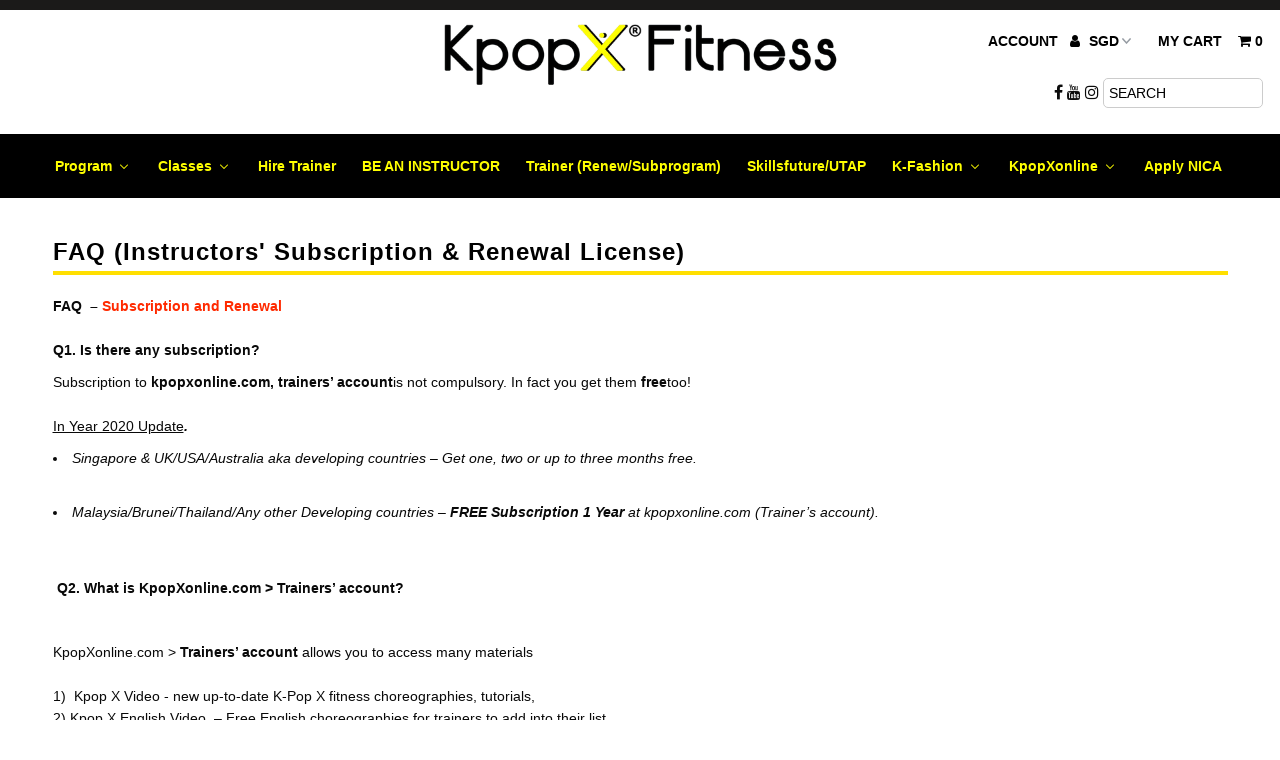

--- FILE ---
content_type: text/html; charset=utf-8
request_url: https://kpopxfitness.com/pages/faq-instructors-subscription-renewal-license
body_size: 19527
content:
<!DOCTYPE html>
<!--[if lt IE 7 ]><html class="ie ie6" lang="en"> <![endif]-->
<!--[if IE 7 ]><html class="ie ie7" lang="en"> <![endif]-->
<!--[if IE 8 ]><html class="ie ie8" lang="en"> <![endif]-->
<!--[if (gte IE 9)|!(IE)]><!--><html lang="en"> <!--<![endif]-->
<head>


  <meta charset="utf-8" />
  
  <!-- Add any tracking or verification meta content below this line --> 

  <!-- Facebook or Google Analytics tracking should be placed in your Online store > Preferences and not your theme -->
  
  <!-- Meta content

  <meta name="facebook-domain-verification" content="l11uk1lxpulqjpkkgans9kxxm2emky" />

================================================== -->

  <title>
    FAQ (Instructors&#39; Subscription &amp; Renewal License) &ndash; KPOPXFITNESS.COM
  </title>
  
  <meta name="description" content="FAQ  – Subscription and Renewal Q1. Is there any subscription? Subscription to kpopxonline.com, trainers’ accountis not compulsory. In fact you get them freetoo!In Year 2020 Update. Singapore &amp;amp; UK/USA/Australia aka developing countries – Get one, two or up to three months free.  Malaysia/Brunei/Thailand/Any other D" />
  
  <link rel="canonical" href="https://kpopxfitness.com/pages/faq-instructors-subscription-renewal-license" />

  

<meta property="og:type" content="website">
<meta property="og:title" content="FAQ (Instructors&#39; Subscription &amp; Renewal License)">
<meta property="og:url" content="https://kpopxfitness.com/pages/faq-instructors-subscription-renewal-license">

<meta property="og:description" content="FAQ  – Subscription and Renewal Q1. Is there any subscription? Subscription to kpopxonline.com, trainers’ accountis not compulsory. In fact you get them freetoo!In Year 2020 Update. Singapore &amp;amp; UK/USA/Australia aka developing countries – Get one, two or up to three months free.  Malaysia/Brunei/Thailand/Any other D">



<meta property="og:site_name" content="KPOPXFITNESS.COM">



<meta name="twitter:card" content="summary">


<meta name="twitter:site" content="@">



  <!-- CSS
================================================== -->

  <link href="//kpopxfitness.com/cdn/shop/t/9/assets/stylesheet.css?v=119047588108736058201766508915" rel="stylesheet" type="text/css" media="all" />
  <link href="//kpopxfitness.com/cdn/shop/t/9/assets/font-awesome.css?v=98795270751561101151532444384" rel="stylesheet" type="text/css" media="all" />
  <link href="//kpopxfitness.com/cdn/shop/t/9/assets/queries.css?v=18262032111789192971766508916" rel="stylesheet" type="text/css" media="all" />
  
  <!-- Typography
================================================== -->  
  
    
    
  
  
  

  
    
  
  
     

  
     

  
    

  
       

  
    
  
  
  
  
  
  
  
  
      

  
   
  
  
     
  
  
      

  
   

  
   

  
   
  
  <!-- JS
================================================== -->

  <script type="text/javascript" src="//ajax.googleapis.com/ajax/libs/jquery/2.2.4/jquery.min.js"></script>

  <script src="//kpopxfitness.com/cdn/shop/t/9/assets/theme.js?v=95078113117146832281672988556" type="text/javascript"></script> 
  <script src="//kpopxfitness.com/cdn/shopifycloud/storefront/assets/themes_support/option_selection-b017cd28.js" type="text/javascript"></script>  
  <script src="//kpopxfitness.com/cdn/shop/t/9/assets/jquery.fs.shifter.js?v=49917305197206640071532444388" type="text/javascript"></script>
  
  <meta name="viewport" content="width=device-width, initial-scale=1, maximum-scale=1, user-scalable=no">

  <!-- Favicons
================================================== -->

  <link rel="shortcut icon" href="//kpopxfitness.com/cdn/shop/t/9/assets/favicon.png?v=114105501882130614511532444383">

  

  <script>window.performance && window.performance.mark && window.performance.mark('shopify.content_for_header.start');</script><meta name="facebook-domain-verification" content="4ea7cttrznf0xxzw2kbz5q1cspx6ng">
<meta name="facebook-domain-verification" content="toexqd4by514a2orhnnja34a507an0">
<meta id="shopify-digital-wallet" name="shopify-digital-wallet" content="/15747763/digital_wallets/dialog">
<meta name="shopify-checkout-api-token" content="0af02870ad8922b3d4cf9cfdfbb2a91e">
<script async="async" src="/checkouts/internal/preloads.js?locale=en-SG"></script>
<script id="apple-pay-shop-capabilities" type="application/json">{"shopId":15747763,"countryCode":"SG","currencyCode":"SGD","merchantCapabilities":["supports3DS"],"merchantId":"gid:\/\/shopify\/Shop\/15747763","merchantName":"KPOPXFITNESS.COM","requiredBillingContactFields":["postalAddress","email"],"requiredShippingContactFields":["postalAddress","email"],"shippingType":"shipping","supportedNetworks":["visa","masterCard","amex"],"total":{"type":"pending","label":"KPOPXFITNESS.COM","amount":"1.00"},"shopifyPaymentsEnabled":true,"supportsSubscriptions":true}</script>
<script id="shopify-features" type="application/json">{"accessToken":"0af02870ad8922b3d4cf9cfdfbb2a91e","betas":["rich-media-storefront-analytics"],"domain":"kpopxfitness.com","predictiveSearch":true,"shopId":15747763,"locale":"en"}</script>
<script>var Shopify = Shopify || {};
Shopify.shop = "kpopxfitness.myshopify.com";
Shopify.locale = "en";
Shopify.currency = {"active":"SGD","rate":"1.0"};
Shopify.country = "SG";
Shopify.theme = {"name":"Changes Done by \"Fatimahtariq1\" Fashionopolism old","id":32212811872,"schema_name":"Fashionopolism","schema_version":"5","theme_store_id":141,"role":"main"};
Shopify.theme.handle = "null";
Shopify.theme.style = {"id":null,"handle":null};
Shopify.cdnHost = "kpopxfitness.com/cdn";
Shopify.routes = Shopify.routes || {};
Shopify.routes.root = "/";</script>
<script type="module">!function(o){(o.Shopify=o.Shopify||{}).modules=!0}(window);</script>
<script>!function(o){function n(){var o=[];function n(){o.push(Array.prototype.slice.apply(arguments))}return n.q=o,n}var t=o.Shopify=o.Shopify||{};t.loadFeatures=n(),t.autoloadFeatures=n()}(window);</script>
<script id="shop-js-analytics" type="application/json">{"pageType":"page"}</script>
<script defer="defer" async type="module" src="//kpopxfitness.com/cdn/shopifycloud/shop-js/modules/v2/client.init-shop-cart-sync_C5BV16lS.en.esm.js"></script>
<script defer="defer" async type="module" src="//kpopxfitness.com/cdn/shopifycloud/shop-js/modules/v2/chunk.common_CygWptCX.esm.js"></script>
<script type="module">
  await import("//kpopxfitness.com/cdn/shopifycloud/shop-js/modules/v2/client.init-shop-cart-sync_C5BV16lS.en.esm.js");
await import("//kpopxfitness.com/cdn/shopifycloud/shop-js/modules/v2/chunk.common_CygWptCX.esm.js");

  window.Shopify.SignInWithShop?.initShopCartSync?.({"fedCMEnabled":true,"windoidEnabled":true});

</script>
<script>(function() {
  var isLoaded = false;
  function asyncLoad() {
    if (isLoaded) return;
    isLoaded = true;
    var urls = ["https:\/\/dfjp7gc2z6ooe.cloudfront.net\/assets\/sky_pilot_v3.js?shop=kpopxfitness.myshopify.com","\/\/www.powr.io\/powr.js?powr-token=kpopxfitness.myshopify.com\u0026external-type=shopify\u0026shop=kpopxfitness.myshopify.com","https:\/\/chimpstatic.com\/mcjs-connected\/js\/users\/1c1f11949d76a198f0536168d\/c0b0ab22d1ac481e58adf0164.js?shop=kpopxfitness.myshopify.com"];
    for (var i = 0; i < urls.length; i++) {
      var s = document.createElement('script');
      s.type = 'text/javascript';
      s.async = true;
      s.src = urls[i];
      var x = document.getElementsByTagName('script')[0];
      x.parentNode.insertBefore(s, x);
    }
  };
  if(window.attachEvent) {
    window.attachEvent('onload', asyncLoad);
  } else {
    window.addEventListener('load', asyncLoad, false);
  }
})();</script>
<script id="__st">var __st={"a":15747763,"offset":28800,"reqid":"3e3ffa9f-002d-4392-a56f-9ee8a4d5dbbb-1768784405","pageurl":"kpopxfitness.com\/pages\/faq-instructors-subscription-renewal-license","s":"pages-46721630304","u":"a911fde86a6f","p":"page","rtyp":"page","rid":46721630304};</script>
<script>window.ShopifyPaypalV4VisibilityTracking = true;</script>
<script id="captcha-bootstrap">!function(){'use strict';const t='contact',e='account',n='new_comment',o=[[t,t],['blogs',n],['comments',n],[t,'customer']],c=[[e,'customer_login'],[e,'guest_login'],[e,'recover_customer_password'],[e,'create_customer']],r=t=>t.map((([t,e])=>`form[action*='/${t}']:not([data-nocaptcha='true']) input[name='form_type'][value='${e}']`)).join(','),a=t=>()=>t?[...document.querySelectorAll(t)].map((t=>t.form)):[];function s(){const t=[...o],e=r(t);return a(e)}const i='password',u='form_key',d=['recaptcha-v3-token','g-recaptcha-response','h-captcha-response',i],f=()=>{try{return window.sessionStorage}catch{return}},m='__shopify_v',_=t=>t.elements[u];function p(t,e,n=!1){try{const o=window.sessionStorage,c=JSON.parse(o.getItem(e)),{data:r}=function(t){const{data:e,action:n}=t;return t[m]||n?{data:e,action:n}:{data:t,action:n}}(c);for(const[e,n]of Object.entries(r))t.elements[e]&&(t.elements[e].value=n);n&&o.removeItem(e)}catch(o){console.error('form repopulation failed',{error:o})}}const l='form_type',E='cptcha';function T(t){t.dataset[E]=!0}const w=window,h=w.document,L='Shopify',v='ce_forms',y='captcha';let A=!1;((t,e)=>{const n=(g='f06e6c50-85a8-45c8-87d0-21a2b65856fe',I='https://cdn.shopify.com/shopifycloud/storefront-forms-hcaptcha/ce_storefront_forms_captcha_hcaptcha.v1.5.2.iife.js',D={infoText:'Protected by hCaptcha',privacyText:'Privacy',termsText:'Terms'},(t,e,n)=>{const o=w[L][v],c=o.bindForm;if(c)return c(t,g,e,D).then(n);var r;o.q.push([[t,g,e,D],n]),r=I,A||(h.body.append(Object.assign(h.createElement('script'),{id:'captcha-provider',async:!0,src:r})),A=!0)});var g,I,D;w[L]=w[L]||{},w[L][v]=w[L][v]||{},w[L][v].q=[],w[L][y]=w[L][y]||{},w[L][y].protect=function(t,e){n(t,void 0,e),T(t)},Object.freeze(w[L][y]),function(t,e,n,w,h,L){const[v,y,A,g]=function(t,e,n){const i=e?o:[],u=t?c:[],d=[...i,...u],f=r(d),m=r(i),_=r(d.filter((([t,e])=>n.includes(e))));return[a(f),a(m),a(_),s()]}(w,h,L),I=t=>{const e=t.target;return e instanceof HTMLFormElement?e:e&&e.form},D=t=>v().includes(t);t.addEventListener('submit',(t=>{const e=I(t);if(!e)return;const n=D(e)&&!e.dataset.hcaptchaBound&&!e.dataset.recaptchaBound,o=_(e),c=g().includes(e)&&(!o||!o.value);(n||c)&&t.preventDefault(),c&&!n&&(function(t){try{if(!f())return;!function(t){const e=f();if(!e)return;const n=_(t);if(!n)return;const o=n.value;o&&e.removeItem(o)}(t);const e=Array.from(Array(32),(()=>Math.random().toString(36)[2])).join('');!function(t,e){_(t)||t.append(Object.assign(document.createElement('input'),{type:'hidden',name:u})),t.elements[u].value=e}(t,e),function(t,e){const n=f();if(!n)return;const o=[...t.querySelectorAll(`input[type='${i}']`)].map((({name:t})=>t)),c=[...d,...o],r={};for(const[a,s]of new FormData(t).entries())c.includes(a)||(r[a]=s);n.setItem(e,JSON.stringify({[m]:1,action:t.action,data:r}))}(t,e)}catch(e){console.error('failed to persist form',e)}}(e),e.submit())}));const S=(t,e)=>{t&&!t.dataset[E]&&(n(t,e.some((e=>e===t))),T(t))};for(const o of['focusin','change'])t.addEventListener(o,(t=>{const e=I(t);D(e)&&S(e,y())}));const B=e.get('form_key'),M=e.get(l),P=B&&M;t.addEventListener('DOMContentLoaded',(()=>{const t=y();if(P)for(const e of t)e.elements[l].value===M&&p(e,B);[...new Set([...A(),...v().filter((t=>'true'===t.dataset.shopifyCaptcha))])].forEach((e=>S(e,t)))}))}(h,new URLSearchParams(w.location.search),n,t,e,['guest_login'])})(!0,!0)}();</script>
<script integrity="sha256-4kQ18oKyAcykRKYeNunJcIwy7WH5gtpwJnB7kiuLZ1E=" data-source-attribution="shopify.loadfeatures" defer="defer" src="//kpopxfitness.com/cdn/shopifycloud/storefront/assets/storefront/load_feature-a0a9edcb.js" crossorigin="anonymous"></script>
<script data-source-attribution="shopify.dynamic_checkout.dynamic.init">var Shopify=Shopify||{};Shopify.PaymentButton=Shopify.PaymentButton||{isStorefrontPortableWallets:!0,init:function(){window.Shopify.PaymentButton.init=function(){};var t=document.createElement("script");t.src="https://kpopxfitness.com/cdn/shopifycloud/portable-wallets/latest/portable-wallets.en.js",t.type="module",document.head.appendChild(t)}};
</script>
<script data-source-attribution="shopify.dynamic_checkout.buyer_consent">
  function portableWalletsHideBuyerConsent(e){var t=document.getElementById("shopify-buyer-consent"),n=document.getElementById("shopify-subscription-policy-button");t&&n&&(t.classList.add("hidden"),t.setAttribute("aria-hidden","true"),n.removeEventListener("click",e))}function portableWalletsShowBuyerConsent(e){var t=document.getElementById("shopify-buyer-consent"),n=document.getElementById("shopify-subscription-policy-button");t&&n&&(t.classList.remove("hidden"),t.removeAttribute("aria-hidden"),n.addEventListener("click",e))}window.Shopify?.PaymentButton&&(window.Shopify.PaymentButton.hideBuyerConsent=portableWalletsHideBuyerConsent,window.Shopify.PaymentButton.showBuyerConsent=portableWalletsShowBuyerConsent);
</script>
<script data-source-attribution="shopify.dynamic_checkout.cart.bootstrap">document.addEventListener("DOMContentLoaded",(function(){function t(){return document.querySelector("shopify-accelerated-checkout-cart, shopify-accelerated-checkout")}if(t())Shopify.PaymentButton.init();else{new MutationObserver((function(e,n){t()&&(Shopify.PaymentButton.init(),n.disconnect())})).observe(document.body,{childList:!0,subtree:!0})}}));
</script>
<link id="shopify-accelerated-checkout-styles" rel="stylesheet" media="screen" href="https://kpopxfitness.com/cdn/shopifycloud/portable-wallets/latest/accelerated-checkout-backwards-compat.css" crossorigin="anonymous">
<style id="shopify-accelerated-checkout-cart">
        #shopify-buyer-consent {
  margin-top: 1em;
  display: inline-block;
  width: 100%;
}

#shopify-buyer-consent.hidden {
  display: none;
}

#shopify-subscription-policy-button {
  background: none;
  border: none;
  padding: 0;
  text-decoration: underline;
  font-size: inherit;
  cursor: pointer;
}

#shopify-subscription-policy-button::before {
  box-shadow: none;
}

      </style>

<script>window.performance && window.performance.mark && window.performance.mark('shopify.content_for_header.end');</script>


<!-- BEGIN app block: shopify://apps/buddha-mega-menu-navigation/blocks/megamenu/dbb4ce56-bf86-4830-9b3d-16efbef51c6f -->
<script>
        var productImageAndPrice = [],
            collectionImages = [],
            articleImages = [],
            mmLivIcons = false,
            mmFlipClock = false,
            mmFixesUseJquery = false,
            mmNumMMI = 9,
            mmSchemaTranslation = {},
            mmMenuStrings =  {"menuStrings":{"default":{"Program":"Program","Home":"Home","Abt  KpopX & Subprogram":"Abt  KpopX & Subprogram","Classes":"Classes","Singapore":"Singapore","Malaysia":"Malaysia","Hire Trainer ":"Hire Trainer ","BE AN INSTRUCTOR ":"BE AN INSTRUCTOR ","Trainer (renew/subprogram)":"Trainer (renew/subprogram)","Skillsfuture/UTAP":"Skillsfuture/UTAP","K-Fashion":"K-Fashion","All":"All","Others":"Others","Postage":"Postage","KpopXonline":"KpopXonline","Free Tutorial/Tips":"Free Tutorial/Tips","Apply NICA":"Apply NICA"}},"additional":{"default":{"Add to cart":"Add to cart","Sold out":"Sold out","JUST ADDED TO YOUR CART":"JUST ADDED TO YOUR CART","OUT OF STOCK":"OUT OF STOCK","View Cart":"View Cart"}}} ,
            mmShopLocale = "en",
            mmShopLocaleCollectionsRoute = "/collections",
            mmSchemaDesignJSON = [{"action":"menu-select","value":"main-menu"},{"action":"design","setting":"font_family","value":"Roboto"},{"action":"design","setting":"font_size","value":"15px"},{"action":"design","setting":"price_color","value":"#7d7f7f"},{"action":"design","setting":"link_hover_color","value":"#7d7f7f"},{"action":"design","setting":"background_color","value":"#ffff00"},{"action":"design","setting":"vertical_font_family","value":"Roboto"},{"action":"design","setting":"text_color","value":"#222222"},{"action":"design","setting":"contact_right_btn_text_color","value":"#ffffff"},{"action":"design","setting":"contact_right_btn_bg_color","value":"#3A3A3A"},{"action":"design","setting":"contact_left_bg_color","value":"#3A3A3A"},{"action":"design","setting":"contact_left_alt_color","value":"#CCCCCC"},{"action":"design","setting":"contact_left_text_color","value":"#f1f1f0"},{"action":"design","setting":"addtocart_enable","value":"true"},{"action":"design","setting":"addtocart_text_color","value":"#333333"},{"action":"design","setting":"addtocart_background_color","value":"#ffffff"},{"action":"design","setting":"addtocart_text_hover_color","value":"#ffffff"},{"action":"design","setting":"addtocart_background_hover_color","value":"#0da19a"},{"action":"design","setting":"countdown_color","value":"#ffffff"},{"action":"design","setting":"countdown_background_color","value":"#333333"},{"action":"design","setting":"vertical_text_color","value":"#ffffff"},{"action":"design","setting":"vertical_link_hover_color","value":"#ffffff"},{"action":"design","setting":"vertical_price_color","value":"#ffffff"},{"action":"design","setting":"vertical_contact_right_btn_text_color","value":"#ffffff"},{"action":"design","setting":"vertical_addtocart_enable","value":"true"},{"action":"design","setting":"vertical_addtocart_text_color","value":"#ffffff"},{"action":"design","setting":"vertical_countdown_color","value":"#ffffff"},{"action":"design","setting":"vertical_countdown_background_color","value":"#333333"},{"action":"design","setting":"vertical_addtocart_background_color","value":"#333333"},{"action":"design","setting":"vertical_contact_right_btn_bg_color","value":"#333333"},{"action":"design","setting":"vertical_contact_left_alt_color","value":"#333333"},{"action":"design","setting":"background_hover_color","value":"#ffe134"},{"action":"design","setting":"vertical_font_size","value":"13px"},{"action":"design","setting":"vertical_background_color","value":"#000000"}],
            mmDomChangeSkipUl = ",.sub",
            buddhaMegaMenuShop = "kpopxfitness.myshopify.com",
            mmWireframeCompression = "0",
            mmExtensionAssetUrl = "https://cdn.shopify.com/extensions/019abe06-4a3f-7763-88da-170e1b54169b/mega-menu-151/assets/";var bestSellersHTML = '';var newestProductsHTML = '';/* get link lists api */
        var linkLists={"main-menu" : {"title":"Main menu", "items":["/pages/abt-kpopx-subprogram","https://kpopxfitness.com/pages/kpopx-classes-singapore","/products/hire-our-kpopx-instructors","https://kpopxfitness.com/pages/kpopx-fitness-license-trainer","/collections/instructors-course","/collections/subprograms","/collections/skillsfuture","/collections/k-fashion","https://KpopXonline.com","/pages/contact-us-1",]},"footer" : {"title":"Footer menu", "items":["/pages/about-company","/pages/founder-maddy","/pages/kpopx-fitness-programs-subprograms","/pages/kpopx-fitness-license-trainer","/pages/free-tips-tutorials","/pages/contact-us-1","/pages/t-c-music-privacy","/pages/get-250-or-500-utap-credits-and-get-nroc-sport-sg-registered",]},"category" : {"title":"Category", "items":["https://kpopx-shop.com","/collections/k-fashion","/collections/instructors-course","http://kpopxfitness.com",]},"instructor-courses" : {"title":"Sidebar Menu", "items":["/",]},"contact-us" : {"title":"contact us", "items":["https://kpopxfitness.com/contact/",]},"k-fashion" : {"title":"K-FASHION", "items":["/collections/k-fashion","/collections/sleeved","/collections/sleeveless","/collections/clearance-sales-1","#",]},"be-an-instructor" : {"title":"BE AN INSTRUCTOR", "items":["/collections/instructors-course","/collections/subprograms",]},"contact-us-hiring-trainer" : {"title":"testing KpopX online", "items":["/collections/kpopxonline-com",]},"country" : {"title":"Country", "items":["/collections/instructors-course/Singapore",]},"hire-kpopx-trainer-contact-us" : {"title":"Hire KpopX trainer|contact us", "items":["https://kpopx-shop.com/products/hire-our-kpopx-instructors","https://kpopxfitness.com/instructors/","/pages/contact-us-1",]},"program" : {"title":"Program", "items":["/","/pages/kpopx-fitness-programs-subprograms",]},"all-instructor-courses" : {"title":"All Instructors&#39; Courses", "items":["/collections/instructors-course","/products/kpopxinstructorscourse","/products/onlinelearningcourse",]},"skillsfuture" : {"title":"Skillsfuture", "items":["/collections/skillsfuture","/products/skillsfuture-credits-kickboxing-course-w-aerobics-music-accelerated-training","/products/line-dance",]},"trainers-renewal-workshops" : {"title":"Trainers&#39; Renewal/Workshops", "items":["/products/kpopxonline-com-trainers-12months-80-credits","/products/project-y-special-promo","/products/kb-renewal","/products/kpopxonline-comcredits","/products/dan-z-fitness-assessment-by-founder-maddy","https://class.kpopxfitness.com/instructors/",]},"kpopx-subprograms" : {"title":"KpopX Subprograms", "items":["/collections/subprograms","/products/kpopx-lite-subprogram","/products/kpopx-kids-subprogram","/products/kpopx-abs-subprogram","/products/4-in-one-kpopx-lite-kpopx-kids-kpopx-line-dance-kpopx-family-bonding-online-certification-subprogram",]},"kpopxonline-com" : {"title":"KpopXonline.com", "items":["https://kpopxonline.com/","/pages/free-tips-tutorials",]},"customer-account-main-menu" : {"title":"Customer account main menu", "items":["/","https://shopify.com/15747763/account/orders?locale=en&amp;region_country=SG",]},"classes-1" : {"title":"Classes", "items":["/pages/kpopx-classes-singapore","/pages/kpopx-classes-malaysia-and-other-countries","/pages/kpopx-classes-malaysia-and-other-countries",]},};/*ENDPARSE*/

        linkLists["force-mega-menu"]={};linkLists["force-mega-menu"].title="Fashionopolism Theme - Mega Menu";linkLists["force-mega-menu"].items=[1];

        /* set product prices *//* get the collection images *//* get the article images *//* customer fixes */
        var mmCustomerFixesBeforeInit = function(){ mmAddStyle(" .vertical-mega-menu .toggle-menu-btn>i{display:inline-block !important;} .vertical-mega-menu .buddha-menu-item .toggle-menu-btn{width: 100% !important;} .vertical-mega-menu .mm-product-list li {box-shadow: none !important;} .vertical-mega-menu>li.buddha-menu-item>a{text-decoration: none !important;} "); }; var mmCustomerFixesBefore = function(){ if (tempMenuObject.u.matches(".shifter-navigation > #accordion")) { tempMenuObject.forceMenu = true; tempMenuObject.skipCheck=true; tempMenuObject.liClasses = ""; tempMenuObject.aClasses = ""; tempMenuObject.liItems = tempMenuObject.u.children; } }; var mmThemeFixesBeforeInit = function(){var el = document.querySelector(".shifter-navigation"); if (el) el.setAttribute("id","accordion"); mmVerticalMenus="#accordion";}; var mmThemeFixesBefore = function(){ if (selectedMenu=="force-mega-menu" && tempMenuObject.u.matches("#navigation #nav,.navigation__maincontainer #nav")) { tempMenuObject.skipCheck = true; tempMenuObject.forceMenu = true; tempMenuObject.liClasses = "navigation__menuitem"; tempMenuObject.aClasses = "navigation__menulink"; tempMenuObject.liItems = tempMenuObject.u.children; } else if (selectedMenu=="force-mega-menu" && (tempMenuObject.u.matches("#accordion") && tempMenuObject.u.querySelector("#accordion")==null)) { var el = document.querySelector("#accordion>.accordion-content"); if (el) el.parentElement.removeChild(el); tempMenuObject.skipCheck = true; tempMenuObject.forceMenu = true; tempMenuObject.liClasses = ""; tempMenuObject.aClasses = ""; tempMenuObject.liItems = tempMenuObject.u.children; } }; var mmThemeFixesAfter = function(){ var search = tempMenuObject.u.querySelector(".search.buddha-disabled"); if (search) { search.classList.remove("buddha-disabled"); tempMenuObject.u.insertBefore(search, tempMenuObject.u.firstElementChild); } }; 
        

        var mmWireframe = {"html" : "<li role=\"none\" class=\"buddha-menu-item\" itemId=\"fq4Yx\"  ><a data-href=\"no-link\" href=\"#\" rel=\"nofollow\" aria-label=\"Program\" data-no-instant=\"\" onclick=\"return toggleSubmenu(this);\" role=\"menuitem\"  ><span class=\"mm-title\">Program</span><i class=\"mm-arrow mm-angle-down\" aria-hidden=\"true\"></i><span class=\"toggle-menu-btn\" style=\"display:none;\" title=\"Toggle menu\" onclick=\"return toggleSubmenu(this)\"><span class=\"mm-arrow-icon\"><span class=\"bar-one\"></span><span class=\"bar-two\"></span></span></span></a><ul class=\"mm-submenu tree  small mm-last-level\" role=\"menu\"><li data-href=\"/\" href=\"/\" aria-label=\"Home\" data-no-instant=\"\" onclick=\"mmGoToPage(this, event); return false;\" role=\"menuitem\"  ><a data-href=\"/\" href=\"/\" aria-label=\"Home\" data-no-instant=\"\" onclick=\"mmGoToPage(this, event); return false;\" role=\"menuitem\"  ><span class=\"mm-title\">Home</span></a></li><li data-href=\"/pages/abt-kpopx-subprogram\" href=\"/pages/abt-kpopx-subprogram\" aria-label=\"Abt  KpopX & Subprogram\" data-no-instant=\"\" onclick=\"mmGoToPage(this, event); return false;\" role=\"menuitem\"  ><a data-href=\"/pages/abt-kpopx-subprogram\" href=\"/pages/abt-kpopx-subprogram\" aria-label=\"Abt  KpopX & Subprogram\" data-no-instant=\"\" onclick=\"mmGoToPage(this, event); return false;\" role=\"menuitem\"  ><span class=\"mm-title\">Abt  KpopX & Subprogram</span></a></li></ul></li><li role=\"none\" class=\"buddha-menu-item\" itemId=\"Bj5YH\"  ><a data-href=\"/pages/kpopx-classes-singapore\" href=\"/pages/kpopx-classes-singapore\" aria-label=\"Classes\" data-no-instant=\"\" onclick=\"mmGoToPage(this, event); return false;\" role=\"menuitem\"  ><span class=\"mm-title\">Classes</span><i class=\"mm-arrow mm-angle-down\" aria-hidden=\"true\"></i><span class=\"toggle-menu-btn\" style=\"display:none;\" title=\"Toggle menu\" onclick=\"return toggleSubmenu(this)\"><span class=\"mm-arrow-icon\"><span class=\"bar-one\"></span><span class=\"bar-two\"></span></span></span></a><ul class=\"mm-submenu tree  small mm-last-level\" role=\"menu\"><li data-href=\"/pages/kpopx-classes-singapore\" href=\"/pages/kpopx-classes-singapore\" aria-label=\"Singapore\" data-no-instant=\"\" onclick=\"mmGoToPage(this, event); return false;\" role=\"menuitem\"  ><a data-href=\"/pages/kpopx-classes-singapore\" href=\"/pages/kpopx-classes-singapore\" aria-label=\"Singapore\" data-no-instant=\"\" onclick=\"mmGoToPage(this, event); return false;\" role=\"menuitem\"  ><span class=\"mm-title\">Singapore</span></a></li><li data-href=\"/pages/kpopx-classes-malaysia-and-other-countries\" href=\"/pages/kpopx-classes-malaysia-and-other-countries\" aria-label=\"Malaysia\" data-no-instant=\"\" onclick=\"mmGoToPage(this, event); return false;\" role=\"menuitem\"  ><a data-href=\"/pages/kpopx-classes-malaysia-and-other-countries\" href=\"/pages/kpopx-classes-malaysia-and-other-countries\" aria-label=\"Malaysia\" data-no-instant=\"\" onclick=\"mmGoToPage(this, event); return false;\" role=\"menuitem\"  ><span class=\"mm-title\">Malaysia</span></a></li></ul></li><li role=\"none\" class=\"buddha-menu-item\" itemId=\"QRS5H\"  ><a data-href=\"/products/hire-our-kpopx-instructors\" href=\"/products/hire-our-kpopx-instructors\" aria-label=\"Hire Trainer \" data-no-instant=\"\" onclick=\"mmGoToPage(this, event); return false;\" role=\"menuitem\"  ><span class=\"mm-title\">Hire Trainer</span></a></li><li role=\"none\" class=\"buddha-menu-item\" itemId=\"kAIDQ\"  ><a data-href=\"/collections/instructors-course\" href=\"/collections/instructors-course\" aria-label=\"BE AN INSTRUCTOR \" data-no-instant=\"\" onclick=\"mmGoToPage(this, event); return false;\" role=\"menuitem\"  ><span class=\"mm-title\">BE AN INSTRUCTOR</span></a></li><li role=\"none\" class=\"buddha-menu-item\" itemId=\"bZlJx\"  ><a data-href=\"/collections/subprograms\" href=\"/collections/subprograms\" aria-label=\"Trainer (renew/subprogram)\" data-no-instant=\"\" onclick=\"mmGoToPage(this, event); return false;\" role=\"menuitem\"  ><span class=\"mm-title\">Trainer (renew/subprogram)</span></a></li><li role=\"none\" class=\"buddha-menu-item\" itemId=\"2MlQM\"  ><a data-href=\"/collections/skillsfuture\" href=\"/collections/skillsfuture\" aria-label=\"Skillsfuture/UTAP\" data-no-instant=\"\" onclick=\"mmGoToPage(this, event); return false;\" role=\"menuitem\"  ><span class=\"mm-title\">Skillsfuture/UTAP</span></a></li><li role=\"none\" class=\"buddha-menu-item\" itemId=\"iTEwg\"  ><a data-href=\"no-link\" href=\"#\" rel=\"nofollow\" aria-label=\"K-Fashion\" data-no-instant=\"\" onclick=\"return toggleSubmenu(this);\" role=\"menuitem\"  ><span class=\"mm-title\">K-Fashion</span><i class=\"mm-arrow mm-angle-down\" aria-hidden=\"true\"></i><span class=\"toggle-menu-btn\" style=\"display:none;\" title=\"Toggle menu\" onclick=\"return toggleSubmenu(this)\"><span class=\"mm-arrow-icon\"><span class=\"bar-one\"></span><span class=\"bar-two\"></span></span></span></a><ul class=\"mm-submenu tree  small mm-last-level\" role=\"menu\"><li data-href=\"/collections/k-fashion\" href=\"/collections/k-fashion\" aria-label=\"All\" data-no-instant=\"\" onclick=\"mmGoToPage(this, event); return false;\" role=\"menuitem\"  ><a data-href=\"/collections/k-fashion\" href=\"/collections/k-fashion\" aria-label=\"All\" data-no-instant=\"\" onclick=\"mmGoToPage(this, event); return false;\" role=\"menuitem\"  ><span class=\"mm-title\">All</span></a></li><li data-href=\"no-link\" href=\"#\" rel=\"nofollow\" aria-label=\"Others\" data-no-instant=\"\" onclick=\"mmGoToPage(this, event); return false;\" role=\"menuitem\"  ><a data-href=\"no-link\" href=\"#\" rel=\"nofollow\" aria-label=\"Others\" data-no-instant=\"\" onclick=\"mmGoToPage(this, event); return false;\" role=\"menuitem\"  ><span class=\"mm-title\">Others</span></a></li><li href=\"#\" rel=\"nofollow\" aria-label=\"Postage\" data-no-instant=\"\" onclick=\"mmGoToPage(this, event); return false;\" role=\"menuitem\"  ><a href=\"#\" rel=\"nofollow\" aria-label=\"Postage\" data-no-instant=\"\" onclick=\"mmGoToPage(this, event); return false;\" role=\"menuitem\"  ><span class=\"mm-title\">Postage</span></a></li></ul></li><li role=\"none\" class=\"buddha-menu-item\" itemId=\"X2SE4\"  ><a data-href=\"no-link\" href=\"#\" rel=\"nofollow\" aria-label=\"KpopXonline\" data-no-instant=\"\" onclick=\"return toggleSubmenu(this);\" role=\"menuitem\"  ><span class=\"mm-title\">KpopXonline</span><i class=\"mm-arrow mm-angle-down\" aria-hidden=\"true\"></i><span class=\"toggle-menu-btn\" style=\"display:none;\" title=\"Toggle menu\" onclick=\"return toggleSubmenu(this)\"><span class=\"mm-arrow-icon\"><span class=\"bar-one\"></span><span class=\"bar-two\"></span></span></span></a><ul class=\"mm-submenu tree  small mm-last-level\" role=\"menu\"><li data-href=\"https://kpopxonline.com/\" href=\"https://kpopxonline.com/\" aria-label=\"KpopXonline\" data-no-instant=\"\" onclick=\"mmGoToPage(this, event); return false;\" role=\"menuitem\"  ><a data-href=\"https://kpopxonline.com/\" href=\"https://kpopxonline.com/\" aria-label=\"KpopXonline\" data-no-instant=\"\" onclick=\"mmGoToPage(this, event); return false;\" role=\"menuitem\"  ><span class=\"mm-title\">KpopXonline</span></a></li><li data-href=\"/pages/free-tips-tutorials\" href=\"/pages/free-tips-tutorials\" aria-label=\"Free Tutorial/Tips\" data-no-instant=\"\" onclick=\"mmGoToPage(this, event); return false;\" role=\"menuitem\"  ><a data-href=\"/pages/free-tips-tutorials\" href=\"/pages/free-tips-tutorials\" aria-label=\"Free Tutorial/Tips\" data-no-instant=\"\" onclick=\"mmGoToPage(this, event); return false;\" role=\"menuitem\"  ><span class=\"mm-title\">Free Tutorial/Tips</span></a></li></ul></li><li role=\"none\" class=\"buddha-menu-item\" itemId=\"aBIMt\"  ><a data-href=\"https://kpopxfitness.com/pages/get-250-or-500-utap-credits-and-get-nroc-sport-sg-registered\" href=\"https://kpopxfitness.com/pages/get-250-or-500-utap-credits-and-get-nroc-sport-sg-registered\" aria-label=\"Apply NICA\" data-no-instant=\"\" onclick=\"mmGoToPage(this, event); return false;\" role=\"menuitem\"  ><span class=\"mm-title\">Apply NICA</span></a></li>" };

        function mmLoadJS(file, async = true) {
            let script = document.createElement("script");
            script.setAttribute("src", file);
            script.setAttribute("data-no-instant", "");
            script.setAttribute("type", "text/javascript");
            script.setAttribute("async", async);
            document.head.appendChild(script);
        }
        function mmLoadCSS(file) {  
            var style = document.createElement('link');
            style.href = file;
            style.type = 'text/css';
            style.rel = 'stylesheet';
            document.head.append(style); 
        }
              
        var mmDisableWhenResIsLowerThan = '';
        var mmLoadResources = (mmDisableWhenResIsLowerThan == '' || mmDisableWhenResIsLowerThan == 0 || (mmDisableWhenResIsLowerThan > 0 && window.innerWidth>=mmDisableWhenResIsLowerThan));
        if (mmLoadResources) {
            /* load resources via js injection */
            mmLoadJS("https://cdn.shopify.com/extensions/019abe06-4a3f-7763-88da-170e1b54169b/mega-menu-151/assets/buddha-megamenu.js");
            
            mmLoadCSS("https://cdn.shopify.com/extensions/019abe06-4a3f-7763-88da-170e1b54169b/mega-menu-151/assets/buddha-megamenu2.css");function mmLoadResourcesAtc(){
                    if (document.body) {
                        document.body.insertAdjacentHTML("beforeend", `
                            <div class="mm-atc-popup" style="display:none;">
                                <div class="mm-atc-head"> <span></span> <div onclick="mmAddToCartPopup(\'hide\');"> <svg xmlns="http://www.w3.org/2000/svg" width="12" height="12" viewBox="0 0 24 24"><path d="M23.954 21.03l-9.184-9.095 9.092-9.174-2.832-2.807-9.09 9.179-9.176-9.088-2.81 2.81 9.186 9.105-9.095 9.184 2.81 2.81 9.112-9.192 9.18 9.1z"/></svg></div></div>
                                <div class="mm-atc-product">
                                    <img class="mm-atc-product-image" alt="Add to cart product"/>
                                    <div>
                                        <div class="mm-atc-product-name"> </div>
                                        <div class="mm-atc-product-variant"> </div>
                                    </div>
                                </div>
                                <a href="/cart" class="mm-atc-view-cart"> VIEW CART</a>
                            </div>
                        `);
                    }
                }
                if (document.readyState === "loading") {
                    document.addEventListener("DOMContentLoaded", mmLoadResourcesAtc);
                } else {
                    mmLoadResourcesAtc();
                }}
    </script><!-- HIDE ORIGINAL MENU --><style id="mmHideOriginalMenuStyle"> #nav{visibility: hidden !important;} </style>
        <script>
            setTimeout(function(){
                var mmHideStyle  = document.querySelector("#mmHideOriginalMenuStyle");
                if (mmHideStyle) mmHideStyle.parentNode.removeChild(mmHideStyle);
            },10000);
        </script>
<!-- END app block --><link href="https://monorail-edge.shopifysvc.com" rel="dns-prefetch">
<script>(function(){if ("sendBeacon" in navigator && "performance" in window) {try {var session_token_from_headers = performance.getEntriesByType('navigation')[0].serverTiming.find(x => x.name == '_s').description;} catch {var session_token_from_headers = undefined;}var session_cookie_matches = document.cookie.match(/_shopify_s=([^;]*)/);var session_token_from_cookie = session_cookie_matches && session_cookie_matches.length === 2 ? session_cookie_matches[1] : "";var session_token = session_token_from_headers || session_token_from_cookie || "";function handle_abandonment_event(e) {var entries = performance.getEntries().filter(function(entry) {return /monorail-edge.shopifysvc.com/.test(entry.name);});if (!window.abandonment_tracked && entries.length === 0) {window.abandonment_tracked = true;var currentMs = Date.now();var navigation_start = performance.timing.navigationStart;var payload = {shop_id: 15747763,url: window.location.href,navigation_start,duration: currentMs - navigation_start,session_token,page_type: "page"};window.navigator.sendBeacon("https://monorail-edge.shopifysvc.com/v1/produce", JSON.stringify({schema_id: "online_store_buyer_site_abandonment/1.1",payload: payload,metadata: {event_created_at_ms: currentMs,event_sent_at_ms: currentMs}}));}}window.addEventListener('pagehide', handle_abandonment_event);}}());</script>
<script id="web-pixels-manager-setup">(function e(e,d,r,n,o){if(void 0===o&&(o={}),!Boolean(null===(a=null===(i=window.Shopify)||void 0===i?void 0:i.analytics)||void 0===a?void 0:a.replayQueue)){var i,a;window.Shopify=window.Shopify||{};var t=window.Shopify;t.analytics=t.analytics||{};var s=t.analytics;s.replayQueue=[],s.publish=function(e,d,r){return s.replayQueue.push([e,d,r]),!0};try{self.performance.mark("wpm:start")}catch(e){}var l=function(){var e={modern:/Edge?\/(1{2}[4-9]|1[2-9]\d|[2-9]\d{2}|\d{4,})\.\d+(\.\d+|)|Firefox\/(1{2}[4-9]|1[2-9]\d|[2-9]\d{2}|\d{4,})\.\d+(\.\d+|)|Chrom(ium|e)\/(9{2}|\d{3,})\.\d+(\.\d+|)|(Maci|X1{2}).+ Version\/(15\.\d+|(1[6-9]|[2-9]\d|\d{3,})\.\d+)([,.]\d+|)( \(\w+\)|)( Mobile\/\w+|) Safari\/|Chrome.+OPR\/(9{2}|\d{3,})\.\d+\.\d+|(CPU[ +]OS|iPhone[ +]OS|CPU[ +]iPhone|CPU IPhone OS|CPU iPad OS)[ +]+(15[._]\d+|(1[6-9]|[2-9]\d|\d{3,})[._]\d+)([._]\d+|)|Android:?[ /-](13[3-9]|1[4-9]\d|[2-9]\d{2}|\d{4,})(\.\d+|)(\.\d+|)|Android.+Firefox\/(13[5-9]|1[4-9]\d|[2-9]\d{2}|\d{4,})\.\d+(\.\d+|)|Android.+Chrom(ium|e)\/(13[3-9]|1[4-9]\d|[2-9]\d{2}|\d{4,})\.\d+(\.\d+|)|SamsungBrowser\/([2-9]\d|\d{3,})\.\d+/,legacy:/Edge?\/(1[6-9]|[2-9]\d|\d{3,})\.\d+(\.\d+|)|Firefox\/(5[4-9]|[6-9]\d|\d{3,})\.\d+(\.\d+|)|Chrom(ium|e)\/(5[1-9]|[6-9]\d|\d{3,})\.\d+(\.\d+|)([\d.]+$|.*Safari\/(?![\d.]+ Edge\/[\d.]+$))|(Maci|X1{2}).+ Version\/(10\.\d+|(1[1-9]|[2-9]\d|\d{3,})\.\d+)([,.]\d+|)( \(\w+\)|)( Mobile\/\w+|) Safari\/|Chrome.+OPR\/(3[89]|[4-9]\d|\d{3,})\.\d+\.\d+|(CPU[ +]OS|iPhone[ +]OS|CPU[ +]iPhone|CPU IPhone OS|CPU iPad OS)[ +]+(10[._]\d+|(1[1-9]|[2-9]\d|\d{3,})[._]\d+)([._]\d+|)|Android:?[ /-](13[3-9]|1[4-9]\d|[2-9]\d{2}|\d{4,})(\.\d+|)(\.\d+|)|Mobile Safari.+OPR\/([89]\d|\d{3,})\.\d+\.\d+|Android.+Firefox\/(13[5-9]|1[4-9]\d|[2-9]\d{2}|\d{4,})\.\d+(\.\d+|)|Android.+Chrom(ium|e)\/(13[3-9]|1[4-9]\d|[2-9]\d{2}|\d{4,})\.\d+(\.\d+|)|Android.+(UC? ?Browser|UCWEB|U3)[ /]?(15\.([5-9]|\d{2,})|(1[6-9]|[2-9]\d|\d{3,})\.\d+)\.\d+|SamsungBrowser\/(5\.\d+|([6-9]|\d{2,})\.\d+)|Android.+MQ{2}Browser\/(14(\.(9|\d{2,})|)|(1[5-9]|[2-9]\d|\d{3,})(\.\d+|))(\.\d+|)|K[Aa][Ii]OS\/(3\.\d+|([4-9]|\d{2,})\.\d+)(\.\d+|)/},d=e.modern,r=e.legacy,n=navigator.userAgent;return n.match(d)?"modern":n.match(r)?"legacy":"unknown"}(),u="modern"===l?"modern":"legacy",c=(null!=n?n:{modern:"",legacy:""})[u],f=function(e){return[e.baseUrl,"/wpm","/b",e.hashVersion,"modern"===e.buildTarget?"m":"l",".js"].join("")}({baseUrl:d,hashVersion:r,buildTarget:u}),m=function(e){var d=e.version,r=e.bundleTarget,n=e.surface,o=e.pageUrl,i=e.monorailEndpoint;return{emit:function(e){var a=e.status,t=e.errorMsg,s=(new Date).getTime(),l=JSON.stringify({metadata:{event_sent_at_ms:s},events:[{schema_id:"web_pixels_manager_load/3.1",payload:{version:d,bundle_target:r,page_url:o,status:a,surface:n,error_msg:t},metadata:{event_created_at_ms:s}}]});if(!i)return console&&console.warn&&console.warn("[Web Pixels Manager] No Monorail endpoint provided, skipping logging."),!1;try{return self.navigator.sendBeacon.bind(self.navigator)(i,l)}catch(e){}var u=new XMLHttpRequest;try{return u.open("POST",i,!0),u.setRequestHeader("Content-Type","text/plain"),u.send(l),!0}catch(e){return console&&console.warn&&console.warn("[Web Pixels Manager] Got an unhandled error while logging to Monorail."),!1}}}}({version:r,bundleTarget:l,surface:e.surface,pageUrl:self.location.href,monorailEndpoint:e.monorailEndpoint});try{o.browserTarget=l,function(e){var d=e.src,r=e.async,n=void 0===r||r,o=e.onload,i=e.onerror,a=e.sri,t=e.scriptDataAttributes,s=void 0===t?{}:t,l=document.createElement("script"),u=document.querySelector("head"),c=document.querySelector("body");if(l.async=n,l.src=d,a&&(l.integrity=a,l.crossOrigin="anonymous"),s)for(var f in s)if(Object.prototype.hasOwnProperty.call(s,f))try{l.dataset[f]=s[f]}catch(e){}if(o&&l.addEventListener("load",o),i&&l.addEventListener("error",i),u)u.appendChild(l);else{if(!c)throw new Error("Did not find a head or body element to append the script");c.appendChild(l)}}({src:f,async:!0,onload:function(){if(!function(){var e,d;return Boolean(null===(d=null===(e=window.Shopify)||void 0===e?void 0:e.analytics)||void 0===d?void 0:d.initialized)}()){var d=window.webPixelsManager.init(e)||void 0;if(d){var r=window.Shopify.analytics;r.replayQueue.forEach((function(e){var r=e[0],n=e[1],o=e[2];d.publishCustomEvent(r,n,o)})),r.replayQueue=[],r.publish=d.publishCustomEvent,r.visitor=d.visitor,r.initialized=!0}}},onerror:function(){return m.emit({status:"failed",errorMsg:"".concat(f," has failed to load")})},sri:function(e){var d=/^sha384-[A-Za-z0-9+/=]+$/;return"string"==typeof e&&d.test(e)}(c)?c:"",scriptDataAttributes:o}),m.emit({status:"loading"})}catch(e){m.emit({status:"failed",errorMsg:(null==e?void 0:e.message)||"Unknown error"})}}})({shopId: 15747763,storefrontBaseUrl: "https://kpopxfitness.com",extensionsBaseUrl: "https://extensions.shopifycdn.com/cdn/shopifycloud/web-pixels-manager",monorailEndpoint: "https://monorail-edge.shopifysvc.com/unstable/produce_batch",surface: "storefront-renderer",enabledBetaFlags: ["2dca8a86"],webPixelsConfigList: [{"id":"shopify-app-pixel","configuration":"{}","eventPayloadVersion":"v1","runtimeContext":"STRICT","scriptVersion":"0450","apiClientId":"shopify-pixel","type":"APP","privacyPurposes":["ANALYTICS","MARKETING"]},{"id":"shopify-custom-pixel","eventPayloadVersion":"v1","runtimeContext":"LAX","scriptVersion":"0450","apiClientId":"shopify-pixel","type":"CUSTOM","privacyPurposes":["ANALYTICS","MARKETING"]}],isMerchantRequest: false,initData: {"shop":{"name":"KPOPXFITNESS.COM","paymentSettings":{"currencyCode":"SGD"},"myshopifyDomain":"kpopxfitness.myshopify.com","countryCode":"SG","storefrontUrl":"https:\/\/kpopxfitness.com"},"customer":null,"cart":null,"checkout":null,"productVariants":[],"purchasingCompany":null},},"https://kpopxfitness.com/cdn","fcfee988w5aeb613cpc8e4bc33m6693e112",{"modern":"","legacy":""},{"shopId":"15747763","storefrontBaseUrl":"https:\/\/kpopxfitness.com","extensionBaseUrl":"https:\/\/extensions.shopifycdn.com\/cdn\/shopifycloud\/web-pixels-manager","surface":"storefront-renderer","enabledBetaFlags":"[\"2dca8a86\"]","isMerchantRequest":"false","hashVersion":"fcfee988w5aeb613cpc8e4bc33m6693e112","publish":"custom","events":"[[\"page_viewed\",{}]]"});</script><script>
  window.ShopifyAnalytics = window.ShopifyAnalytics || {};
  window.ShopifyAnalytics.meta = window.ShopifyAnalytics.meta || {};
  window.ShopifyAnalytics.meta.currency = 'SGD';
  var meta = {"page":{"pageType":"page","resourceType":"page","resourceId":46721630304,"requestId":"3e3ffa9f-002d-4392-a56f-9ee8a4d5dbbb-1768784405"}};
  for (var attr in meta) {
    window.ShopifyAnalytics.meta[attr] = meta[attr];
  }
</script>
<script class="analytics">
  (function () {
    var customDocumentWrite = function(content) {
      var jquery = null;

      if (window.jQuery) {
        jquery = window.jQuery;
      } else if (window.Checkout && window.Checkout.$) {
        jquery = window.Checkout.$;
      }

      if (jquery) {
        jquery('body').append(content);
      }
    };

    var hasLoggedConversion = function(token) {
      if (token) {
        return document.cookie.indexOf('loggedConversion=' + token) !== -1;
      }
      return false;
    }

    var setCookieIfConversion = function(token) {
      if (token) {
        var twoMonthsFromNow = new Date(Date.now());
        twoMonthsFromNow.setMonth(twoMonthsFromNow.getMonth() + 2);

        document.cookie = 'loggedConversion=' + token + '; expires=' + twoMonthsFromNow;
      }
    }

    var trekkie = window.ShopifyAnalytics.lib = window.trekkie = window.trekkie || [];
    if (trekkie.integrations) {
      return;
    }
    trekkie.methods = [
      'identify',
      'page',
      'ready',
      'track',
      'trackForm',
      'trackLink'
    ];
    trekkie.factory = function(method) {
      return function() {
        var args = Array.prototype.slice.call(arguments);
        args.unshift(method);
        trekkie.push(args);
        return trekkie;
      };
    };
    for (var i = 0; i < trekkie.methods.length; i++) {
      var key = trekkie.methods[i];
      trekkie[key] = trekkie.factory(key);
    }
    trekkie.load = function(config) {
      trekkie.config = config || {};
      trekkie.config.initialDocumentCookie = document.cookie;
      var first = document.getElementsByTagName('script')[0];
      var script = document.createElement('script');
      script.type = 'text/javascript';
      script.onerror = function(e) {
        var scriptFallback = document.createElement('script');
        scriptFallback.type = 'text/javascript';
        scriptFallback.onerror = function(error) {
                var Monorail = {
      produce: function produce(monorailDomain, schemaId, payload) {
        var currentMs = new Date().getTime();
        var event = {
          schema_id: schemaId,
          payload: payload,
          metadata: {
            event_created_at_ms: currentMs,
            event_sent_at_ms: currentMs
          }
        };
        return Monorail.sendRequest("https://" + monorailDomain + "/v1/produce", JSON.stringify(event));
      },
      sendRequest: function sendRequest(endpointUrl, payload) {
        // Try the sendBeacon API
        if (window && window.navigator && typeof window.navigator.sendBeacon === 'function' && typeof window.Blob === 'function' && !Monorail.isIos12()) {
          var blobData = new window.Blob([payload], {
            type: 'text/plain'
          });

          if (window.navigator.sendBeacon(endpointUrl, blobData)) {
            return true;
          } // sendBeacon was not successful

        } // XHR beacon

        var xhr = new XMLHttpRequest();

        try {
          xhr.open('POST', endpointUrl);
          xhr.setRequestHeader('Content-Type', 'text/plain');
          xhr.send(payload);
        } catch (e) {
          console.log(e);
        }

        return false;
      },
      isIos12: function isIos12() {
        return window.navigator.userAgent.lastIndexOf('iPhone; CPU iPhone OS 12_') !== -1 || window.navigator.userAgent.lastIndexOf('iPad; CPU OS 12_') !== -1;
      }
    };
    Monorail.produce('monorail-edge.shopifysvc.com',
      'trekkie_storefront_load_errors/1.1',
      {shop_id: 15747763,
      theme_id: 32212811872,
      app_name: "storefront",
      context_url: window.location.href,
      source_url: "//kpopxfitness.com/cdn/s/trekkie.storefront.cd680fe47e6c39ca5d5df5f0a32d569bc48c0f27.min.js"});

        };
        scriptFallback.async = true;
        scriptFallback.src = '//kpopxfitness.com/cdn/s/trekkie.storefront.cd680fe47e6c39ca5d5df5f0a32d569bc48c0f27.min.js';
        first.parentNode.insertBefore(scriptFallback, first);
      };
      script.async = true;
      script.src = '//kpopxfitness.com/cdn/s/trekkie.storefront.cd680fe47e6c39ca5d5df5f0a32d569bc48c0f27.min.js';
      first.parentNode.insertBefore(script, first);
    };
    trekkie.load(
      {"Trekkie":{"appName":"storefront","development":false,"defaultAttributes":{"shopId":15747763,"isMerchantRequest":null,"themeId":32212811872,"themeCityHash":"18122831610632483922","contentLanguage":"en","currency":"SGD","eventMetadataId":"64761283-972b-493c-a4cc-1161f51837b3"},"isServerSideCookieWritingEnabled":true,"monorailRegion":"shop_domain","enabledBetaFlags":["65f19447"]},"Session Attribution":{},"S2S":{"facebookCapiEnabled":false,"source":"trekkie-storefront-renderer","apiClientId":580111}}
    );

    var loaded = false;
    trekkie.ready(function() {
      if (loaded) return;
      loaded = true;

      window.ShopifyAnalytics.lib = window.trekkie;

      var originalDocumentWrite = document.write;
      document.write = customDocumentWrite;
      try { window.ShopifyAnalytics.merchantGoogleAnalytics.call(this); } catch(error) {};
      document.write = originalDocumentWrite;

      window.ShopifyAnalytics.lib.page(null,{"pageType":"page","resourceType":"page","resourceId":46721630304,"requestId":"3e3ffa9f-002d-4392-a56f-9ee8a4d5dbbb-1768784405","shopifyEmitted":true});

      var match = window.location.pathname.match(/checkouts\/(.+)\/(thank_you|post_purchase)/)
      var token = match? match[1]: undefined;
      if (!hasLoggedConversion(token)) {
        setCookieIfConversion(token);
        
      }
    });


        var eventsListenerScript = document.createElement('script');
        eventsListenerScript.async = true;
        eventsListenerScript.src = "//kpopxfitness.com/cdn/shopifycloud/storefront/assets/shop_events_listener-3da45d37.js";
        document.getElementsByTagName('head')[0].appendChild(eventsListenerScript);

})();</script>
<script
  defer
  src="https://kpopxfitness.com/cdn/shopifycloud/perf-kit/shopify-perf-kit-3.0.4.min.js"
  data-application="storefront-renderer"
  data-shop-id="15747763"
  data-render-region="gcp-us-central1"
  data-page-type="page"
  data-theme-instance-id="32212811872"
  data-theme-name="Fashionopolism"
  data-theme-version="5"
  data-monorail-region="shop_domain"
  data-resource-timing-sampling-rate="10"
  data-shs="true"
  data-shs-beacon="true"
  data-shs-export-with-fetch="true"
  data-shs-logs-sample-rate="1"
  data-shs-beacon-endpoint="https://kpopxfitness.com/api/collect"
></script>
</head>

<body class="gridlock shifter page">
  <div id="CartDrawer" class="drawer drawer--right">
  <div class="drawer__header">
    <div class="table-cell">
    <h3>My Cart</h3>
    </div>
    <div class="table-cell">
    <span class="drawer__close js-drawer-close">
        Close
    </span>
    </div>
  </div>
  <div id="CartContainer"></div>
</div>
  <div id="shopify-section-mobile-navigation" class="shopify-section"><nav class="shifter-navigation no-fouc" data-section-id="mobile-navigation" data-section-type="mobile-navigation">
  <div class="search">
    <form action="/search" method="get">
      <input type="text" name="q" id="q" placeholder="SEARCH" />
    </form>           
  </div>
  <ul id="accordion">
    
    <!-- If we are dealing with a mega navigation -->
          
    <!-- If we are not dealing with the mega navigation -->    
    
    
    <li class="accordion-toggle">Program</li>
    <div class="accordion-content">
      <ul class="sub">
        
        
        
        <li><a href="/">Home</a></li>
        
        
        
        
        <li><a href="/pages/kpopx-fitness-programs-subprograms">KpopXSubprograms </a></li>
        
        
      </ul>
    </div>
    
    
    
    <!-- If we are dealing with a mega navigation -->
          
    <!-- If we are not dealing with the mega navigation -->    
    
    
    <li><a href="https://kpopxfitness.com/pages/kpopx-classes-singapore" title="">Classes</a></li>
    
    
    
    <!-- If we are dealing with a mega navigation -->
          
    <!-- If we are not dealing with the mega navigation -->    
    
    
    <li><a href="/products/hire-our-kpopx-instructors" title="">Hire A Trainer</a></li>
    
    
    
    <!-- If we are dealing with a mega navigation -->
          
    <!-- If we are not dealing with the mega navigation -->    
    
    
    <li><a href="https://kpopxfitness.com/pages/kpopx-fitness-license-trainer" title="">Certified Instructors</a></li>
    
    
    
    <!-- If we are dealing with a mega navigation -->
          
    <!-- If we are not dealing with the mega navigation -->    
    
    
    <li><a href="/collections/instructors-course" title="">Become Instructor (Fun!)</a></li>
    
    
    
    <!-- If we are dealing with a mega navigation -->
          
    <!-- If we are not dealing with the mega navigation -->    
    
    
    <li><a href="/collections/subprograms" title="">KpopX instructors (Renew/Subprogram)</a></li>
    
    
    
    <!-- If we are dealing with a mega navigation -->
          
    <!-- If we are not dealing with the mega navigation -->    
    
    
    <li class="accordion-toggle">Skillsfuture</li>
    <div class="accordion-content">
      <ul class="sub">
        
        
        
        <li><a href="/collections/skillsfuture">All Skillfuture Course →</a></li>
        
        
        
        
        <li><a href="/products/skillsfuture-credits-kickboxing-course-w-aerobics-music-accelerated-training">Kickboxing Accelerated Course (Skillsfuture)</a></li>
        
        
        
        
        <li><a href="/products/line-dance">Line dance Accelerated Training (Skillsfuture)</a></li>
        
        
      </ul>
    </div>
    
    
    
    <!-- If we are dealing with a mega navigation -->
          
    <!-- If we are not dealing with the mega navigation -->    
    
    
    <li class="accordion-toggle">K-Fashion</li>
    <div class="accordion-content">
      <ul class="sub">
        
        
        
        <li><a href="/collections/k-fashion">All</a></li>
        
        
        
        
        <li><a href="/collections/sleeved">Sleeve (Unisex)</a></li>
        
        
        
        
        <li><a href="/collections/sleeveless">Sleeveless (Unisex)</a></li>
        
        
        
        
        <li><a href="/collections/clearance-sales-1">Clearance Sales! </a></li>
        
        
        
        
        <li><a href="#">Others</a></li>
        
        
      </ul>
    </div>
    
    
    
    <!-- If we are dealing with a mega navigation -->
          
    <!-- If we are not dealing with the mega navigation -->    
    
    
    <li class="accordion-toggle">KpopXonline.com</li>
    <div class="accordion-content">
      <ul class="sub">
        
        
         
        <div class="accordion-toggle2">KpopXonline.com</div>
        <div class="accordion-content2">
          <ul class="sub">
            
            <li><a href="https://kpopxonline.com/">KpopXonline.com</a></li>
            
            <li><a href="/pages/free-tips-tutorials">Free Tutorial/Tips</a></li>
            
          </ul>
        </div>
        
        
        
        
        <li><a href="/pages/free-tips-tutorials">Free Tutorial/Tips</a></li>
        
        
      </ul>
    </div>
    
    
    
    <!-- If we are dealing with a mega navigation -->
          
    <!-- If we are not dealing with the mega navigation -->    
    
    
    <li><a href="/pages/contact-us-1" title="">Contact</a></li>
    
    
      
  </ul>
</nav> 



</div>
  <div class="shifter-page is-moved-by-drawer" id="PageContainer">   
    <div class="page-wrap">
      <div id="shopify-section-header" class="shopify-section"><div class="header-section" data-section-id="header" data-section-type="header-section">

<div id="top-bar" class="gridlock-fluid">
  <div class="row">
  <div class="row">
    <div class="desktop-12 tablet-6 mobile-3">
      
    </div>
  </div>
  </div>
</div>  

    <header class="gridlock-fluid">
      <div class="row">
      <div id="identity" class="row">        
        <div id="logo" class="desktop-4 desktop-push-4 tablet-6 mobile-3">       
          
<a href="/">
            <img src="//kpopxfitness.com/cdn/shop/files/LOGO_-KpopXFitness_Black_with_R_c2c99275-bde6-4852-924f-b7d771b4d2c3_600x.png?v=1613507989" alt="KPOPXFITNESS.COM" itemprop="logo">        
          </a>
                   
        </div>  

        <div class="desktop-4 tablet-6 mobile-3">
          <ul id="cart" class="tablet-3">            
            
            <li>
                                 
              <a href="/account/login">ACCOUNT  <i class="fa fa-user"></i></a>
              
            </li>
            
            
            <li><select class="currency-picker" name="currencies">
  
  
  <option value="SGD" selected="selected">SGD</option>
  
  
  <option value="INR">INR</option>
  
  
  
  <option value="GBP">GBP</option>
  
  
  
  <option value="CAD">CAD</option>
  
  
  
  <option value="AUD">AUD</option>
  
  
  
  <option value="EUR">EUR</option>
  
  
  
  <option value="JPY">JPY</option>
  
  
</select></li>
            
            <li class="cart-overview">
              <a href="/cart" class="site-header__cart-toggle js-drawer-open-right" aria-controls="CartDrawer" aria-expanded="false">
                <span class="cart-words">My Cart</span>
                &nbsp;<i class="fa fa-shopping-cart"></i> 
                <span class="CartCount">0</span>
              </a> 
            </li>
            <li class="shifter-handle"><i class="fa fa-bars" aria-hidden="true"></i></li>
          </ul>           
         
          <ul id="social-links" class="tablet-3">
            <li>
            
            <!--<a href="https://www.facebook.com/KpopXFitness/" target="_blank">
            <i class="fa fa-facebook"></i></a>-->
            <a href="https://www.facebook.com/KpopXFitness/" target="_blank">
            <i class="fa fa-facebook"></i></a>
            
                    
            </li>
            
            
          
            <li><a href="https://www.youtube.com/user/kpopxfitness" target="_blank"><i class="fa fa-youtube"></i></a></li>
   
            <li>
            
           <!-- <a href="//instagram.com/kpopxfitness" target="_blank">
<i class="fa fa-instagram"></i></a>
-->
           
            
            
            <a href="https://www.instagram.com/kpopxfitness/" target="_blank">
              <i class="fa fa-instagram"></i></a></li>
            <li class="searchbox">
              <form action="/search" method="get">
                <input type="text" name="q" id="q" placeholder="SEARCH" />
              </form>  
            </li>            
          </ul>
        </div>
      </div>
      </div>
    </header>

    <nav id="nav" role="navigation" class="gridlock-fluid">
  <div class="row">
  <div id="navigation" class="row">      
    <ul id="nav" class="desktop-12 mobile-3">
      
                  
      
      
      <!-- How many links to show per column -->
           
      <!-- How many links in this list -->
            
      <!-- Number of links divided by number per column -->
      
      <!-- Modulo balance of total links divided by links per column -->
      
      <!-- Calculate the modulo offset -->
      

      

      <!-- Start math for calculated multi column dropdowns -->
      <li class="dropdown"><a href="/pages/abt-kpopx-subprogram" title="">Program</a>
        
        <ul class="submenu">
          
          <li><a href="/">Home</a>
            
            
          </li>
          
          <li><a href="/pages/kpopx-fitness-programs-subprograms">KpopXSubprograms </a>
            
            
          </li>
          
        </ul>
        
      </li>
      <!-- stop doing the math -->
      
      
                  
      
      
      <li><a href="https://kpopxfitness.com/pages/kpopx-classes-singapore" title="">Classes</a></li>
      
      
                  
      
      
      <li><a href="/products/hire-our-kpopx-instructors" title="">Hire A Trainer</a></li>
      
      
                  
      
      
      <li><a href="https://kpopxfitness.com/pages/kpopx-fitness-license-trainer" title="">Certified Instructors</a></li>
      
      
                  
      
      
      <li><a href="/collections/instructors-course" title="">Become Instructor (Fun!)</a></li>
      
      
                  
      
      
      <li><a href="/collections/subprograms" title="">KpopX instructors (Renew/Subprogram)</a></li>
      
      
                  
      
      
      <!-- How many links to show per column -->
           
      <!-- How many links in this list -->
            
      <!-- Number of links divided by number per column -->
      
      <!-- Modulo balance of total links divided by links per column -->
      
      <!-- Calculate the modulo offset -->
      

      

      <!-- Start math for calculated multi column dropdowns -->
      <li class="dropdown"><a href="/collections/skillsfuture" title="">Skillsfuture</a>
        
        <ul class="submenu">
          
          <li><a href="/collections/skillsfuture">All Skillfuture Course →</a>
            
            
          </li>
          
          <li><a href="/products/skillsfuture-credits-kickboxing-course-w-aerobics-music-accelerated-training">Kickboxing Accelerated Course (Skillsfuture)</a>
            
            
          </li>
          
          <li><a href="/products/line-dance">Line dance Accelerated Training (Skillsfuture)</a>
            
            
          </li>
          
        </ul>
        
      </li>
      <!-- stop doing the math -->
      
      
                  
      
      
      <!-- How many links to show per column -->
           
      <!-- How many links in this list -->
            
      <!-- Number of links divided by number per column -->
      
      <!-- Modulo balance of total links divided by links per column -->
      
      <!-- Calculate the modulo offset -->
      

      

      <!-- Start math for calculated multi column dropdowns -->
      <li class="dropdown"><a href="/collections/k-fashion" title="">K-Fashion</a>
        
        <ul class="submenu">
          
          <li><a href="/collections/k-fashion">All</a>
            
            
          </li>
          
          <li><a href="/collections/sleeved">Sleeve (Unisex)</a>
            
            
          </li>
          
          <li><a href="/collections/sleeveless">Sleeveless (Unisex)</a>
            
            
          </li>
          
          <li><a href="/collections/clearance-sales-1">Clearance Sales! </a>
            
            
          </li>
          
          <li><a href="#">Others</a>
            
            
          </li>
          
        </ul>
        
      </li>
      <!-- stop doing the math -->
      
      
                  
      
      
      <!-- How many links to show per column -->
           
      <!-- How many links in this list -->
            
      <!-- Number of links divided by number per column -->
      
      <!-- Modulo balance of total links divided by links per column -->
      
      <!-- Calculate the modulo offset -->
      

      

      <!-- Start math for calculated multi column dropdowns -->
      <li class="dropdown"><a href="https://KpopXonline.com" title="">KpopXonline.com</a>
        
        <ul class="submenu">
          
          <li><a href="https://kpopxonline.com/">KpopXonline.com</a>
            
                               
            <ul class="nested">
              
              <li><a href="https://kpopxonline.com/">KpopXonline.com</a></li>
              
              <li><a href="/pages/free-tips-tutorials">Free Tutorial/Tips</a></li>
              
            </ul>
            
          </li>
          
          <li><a href="/pages/free-tips-tutorials">Free Tutorial/Tips</a>
            
            
          </li>
          
        </ul>
        
      </li>
      <!-- stop doing the math -->
      
      
                  
      
      
      <li><a href="/pages/contact-us-1" title="">Contact</a></li>
      
      
    </ul> 
  </div> 
  </div>
</nav>

<style>
  
  #logo img { max-width: px; }
  
  #logo { 
    text-align: center;
  }
  
  #top-bar, #top-bar p { 
    font-size: 12px;
    font-weight: ;
  }
  
  header #q {
    font-size: 14px;
  }
 
  ul#cart li a { 
    font-size: 14px;
    font-weight: 600;
  }
  
  select.currency-picker {
    font-size: 14px;
    font-weight: 600;
  }
  
  #logo { 
    font-weight: 300; 
    font-size: 12px; 
    text-transform: none; 
  }

  #logo a { 
    
  }
  
  nav {
    text-align: center;
     line-height: 60px;
  }
</style>
  
</div>

</div>	  
      <div class="clear"></div>
        


      	
      <div id="content" class="row">	
        
        	
        
        <div id="page" class="desktop-12 tablet-6 mobile-3" data-section-id="">
  <h1>FAQ (Instructors' Subscription & Renewal License)</h1>
  <p><strong>FAQ  –</strong><span style="color: #ff2a00;"><strong> Subscription and Renewal <br></strong></span><strong><br>Q1. Is there any subscription?</strong></p>
<p>Subscription to <strong>kpopxonline.com, trainers’ account</strong>is not compulsory. In fact you get them <strong>free</strong>too!<strong><br><br></strong><u>In Year 2020 Update</u><strong><em>.</em></strong></p>
<ul>
<li><em>Singapore &amp; UK/USA/Australia aka developing countries – Get one, two or up to three<span> </span>months free.<br><span> </span></em></li>
<li>
<em>Malaysia/Brunei/Thailand/Any other Developing countries – <strong>FREE Subscription 1 Year </strong>at kpopxonline.com (Trainer’s account).</em><strong><br><br></strong>
</li>
</ul>
<p><strong><br><span> </span>Q2. What is KpopXonline.com &gt; Trainers’ account?</strong></p>
<p><strong> </strong></p>
<p>KpopXonline.com &gt; <strong>Trainers’ account </strong>allows you to access many materials<strong><br><br></strong>1)<span>  </span>Kpop X Video - new up-to-date K-Pop X fitness choreographies, tutorials,<br>2) Kpop X English Video. – Free English choreographies for trainers to add into their list</p>
<p>3) Education - Videos like teach you how to count music, how to run a class, how to do cue-ing, how to handle different age groups.<span>  </span>Anatomy basics , choreographies formulas and tips to learn fast as instructor etc. <br>4) Resources – poster, logos, skill checklists, etc</p>
<p><strong><br></strong><em>(Non-trainers’ account, like for members of public do not see education and resources tab. You need to get certified as instructor to access all four items above. Terms and conditions apply and we reserve the rights to amend the offer at our sole discretion)</em><strong><br><br></strong>TOP Tips – our Top 5% high incomers trainers still see and follow kpopxonline.com tutorials after years of success.<strong><br><br><span> </span>Q3. If I want to renew, how much to renew my license after one year.<br></strong>License can be easily renewed <strong>free-of-charge</strong> <strong>if you have valid subscriptio</strong>n to KpopXonline.com, trainers’ account.<br><br></p>
<p><strong>Malaysia/Thailand/Brunei/ Any developing countries</strong> – 50% OFF! Only SGD$10++ per month per year Only with f<strong>ree one year kpopxonline.com account</strong> and <strong> fresh updated materials to run your classes</strong></p>
<p>For Singapore &amp; developing countries – renewal can be done by<span>  </span>simply kpopxonline.com subscriptions. License is tied to the account. <br><br><strong>Q4 : How to renew my subscription after one year?<br></strong>a) Login to your kpopxonline.com – click “renew package”<br>b) Without login – go to our KpopX-Shop.com and choose the package and checkout as “guests”<span>  </span> see All packages <span><a href="https://kpopx-shop.com/collections/kpopx-online-packages-for-instructors">here</a></span> . &gt; <em>https://kpopx-shop.com/collections/kpopx-online-packages-for-instructors</em></p>
<p><br><strong>Q5. My certificate has expired after a year and I forgot to renew. What happen now?</strong><br>License can be easily renewed <strong>free-of-charge</strong> if you have KpopXonline.com, trainers’ account.<br><br>If your certificate has <u>expired more than a month </u>and you are not also not Kpopxonline.com K-member, then you will have to retake instructor's course again<span>(there is no Kpopxonline.com subscription in this package)</span>. <br><br>There is usually email notification to you to prevent you from overlook it. <br><br><b>Q6. Do you know?</b><span> </span><br><span>A survey shows that our </span><b>Top 5% instructors -Most successful with highest income</b><span> in Asia actually follows KpopX Fitness choreographies/formula very closely. They look at kpopxonline.com tutorial every time whenever there is a new release. </span></p>
<p><strong>Q7: Why Package Y -developing countries discount?</strong><br><span>We recognise the currency differences and lower wages in developing countries so the package is priced much lower so instructors and participants can enjoy our workout. If you are from developing countries but live in developed countries , this offer is not for you. </span><br><br><br>Your subscription supports the making of choreographies, hiring and training dancers, video editing, system IT and supports jobs. Many choreographies and formula are exclusive  and high quality in kpopxonline.com and it is not easily copied by non-certified instructors which guarantee your place and jobs (should you follow our kpopxonline updates closely). <br><br><br>To renew – see Q4 Above.<br><br><span style="color: #ff0000;"><strong><u></u></strong></span></p>
</div>  
      </div>
      
    </div>  <!-- close the page-wrap class -->
    <div id="shopify-section-footer" class="shopify-section"><div class="footer-section" data-section-id="footer" data-section-type="footer-section">

  
  <div id="newsletter">
    <div class="row">
      
<ul id="social-icons" class="desktop-4 tablet-2 mobile-3">
  
 <!-- <li>
<a href="https://www.facebook.com/KpopXFitness/" target="_blank"><i class="fa fa-facebook fa-2x">
  </i></a>
 
  </li>
  
   
  
  
   
  <li><a href="https://www.youtube.com/user/kpopxfitness" target="_blank">
  <i class="fa fa-youtube fa-2x"></i></a></li>
  
  
  
 <li><a href="https://www.instagram.com/kpopxfitness/" target="_blank">
    <i class="fa fa-instagram fa-2x"></i></a> </li> 
  
  
  
 
  -->
     

  



  <li><a href="https://www.facebook.com/KpopXFitness/" target="_blank"><i class="fa fa-facebook fa-2x"></i></a></li>



  
  
  
  <li><a href="https://www.youtube.com/user/kpopxfitness" target="_blank">
  <i class="fa fa-youtube fa-2x"></i></a></li>
  
    
  
  <li><a href="//instagram.com/kpopxfitness" target="_blank">
    <i class="fa fa-instagram fa-2x"></i></a> </li>
  
 
  
  
 
  </ul>
  
<label class="desktop-4 tablet-2 mobile-3">
  Signup for Email Updates</label>

<div id="signup" class="desktop-4 tablet-2 mobile-3">
  <form method="post" action="/contact#contact_form" id="contact_form" accept-charset="UTF-8" class="contact-form"><input type="hidden" name="form_type" value="customer" /><input type="hidden" name="utf8" value="✓" />
  
  
  <input type="hidden" name="contact[tags]" value="prospect, password page">
  <input type="email" name="contact[email]" id="mce-EMAIL" placeholder="Enter Your Email Address">
  <input type="submit" id="mc-embedded-subscribe" value="Join">
  
  </form>   
</div>   


 


    </div>
  </div>  
    

<footer>
  
  <div class="row">
          
       
    

    <div class="desktop-12 tablet-6 mobile-3">
      <div class="section-title">          
        <h4>www.kpopxfitness.com | www.kpopxonline.com</h4>
      </div>
      
      <!--new created S-->
     <!-- <div class="desktop-5 tablet-3 left-side"> 
      	 Copyright &copy; 2026 <a href="/" title="">KPOPXFITNESS.COM</a>
      <a href="//www.weareunderground.com/" target="_blank" title="Shopify themes">Shopify Theme</a> by Underground
      <a target="_blank" rel="nofollow" href="https://www.shopify.com?utm_campaign=poweredby&amp;utm_medium=shopify&amp;utm_source=onlinestore">Powered by Shopify</a>
      </div>-->
      <!--new created E-->
      <ul class="ftr-list" >
        
        <li><a href="/pages/about-company" title="">About</a></li>
        
        <li><a href="/pages/founder-maddy" title="">Founder</a></li>
        
        <li><a href="/pages/kpopx-fitness-programs-subprograms" title="">Programs</a></li>
        
        <li><a href="/pages/kpopx-fitness-license-trainer" title="">Certified Instructors</a></li>
        
        <li><a href="/pages/free-tips-tutorials" title="">Tips & Gallery</a></li>
        
        <li><a href="/pages/contact-us-1" title="">Contact</a></li>
        
        <li><a href="/pages/t-c-music-privacy" title="">T&C.Privacy.Music</a></li>
        
        <li><a href="/pages/get-250-or-500-utap-credits-and-get-nroc-sport-sg-registered" title="">Join NREP & NICA </a></li>
        
      </ul>
    </div>
     
         
  </div> 
  <div class="clear"></div>
  <div class="sub-footer row">
    <div class="desktop-6 tablet-3 mobile-3 left-side">
      Copyright &copy; 2026 <a href="/" title="">KPOPXFITNESS.COM</a>
  
    </div>
    <div class="desktop-6 tablet-3 mobile-3 right-side">   
      
      <img src="//kpopxfitness.com/cdn/shopifycloud/storefront/assets/payment_icons/american_express-1efdc6a3.svg" /> 
      
      <img src="//kpopxfitness.com/cdn/shopifycloud/storefront/assets/payment_icons/apple_pay-1721ebad.svg" /> 
      
      <img src="//kpopxfitness.com/cdn/shopifycloud/storefront/assets/payment_icons/google_pay-34c30515.svg" /> 
      
      <img src="//kpopxfitness.com/cdn/shopifycloud/storefront/assets/payment_icons/master-54b5a7ce.svg" /> 
      
      <img src="//kpopxfitness.com/cdn/shopifycloud/storefront/assets/payment_icons/unionpay-38c64159.svg" /> 
      
      <img src="//kpopxfitness.com/cdn/shopifycloud/storefront/assets/payment_icons/visa-65d650f7.svg" /> 
        
    </div>  
  </div>

</footer>

</div>

</div>
  </div> <!-- close the shifter-page class -->

  
  
  
  
  <a href="#" class="scrollup"><i class="icon-chevron-up icon-2x"></i></a>

  <!-- Begin Recently Viewed Products -->
  <script type="text/javascript" charset="utf-8">
    //<![CDATA[
    // Including api.jquery.js conditionnally.
    if (typeof Shopify.resizeImage === 'undefined') {
      document.write("\u003cscript src=\"\/\/kpopxfitness.com\/cdn\/shopifycloud\/storefront\/assets\/themes_support\/api.jquery-7ab1a3a4.js\" type=\"text\/javascript\"\u003e\u003c\/script\u003e");
    }
    //]]>
  </script>
  <script src="//ajax.aspnetcdn.com/ajax/jquery.templates/beta1/jquery.tmpl.min.js" type="text/javascript"></script>
  <script src="//kpopxfitness.com/cdn/shop/t/9/assets/jquery.products.min.js?v=69449650225931047071532444388" type="text/javascript"></script>

    
  

  

<script src="//kpopxfitness.com/cdn/s/javascripts/currencies.js" type="text/javascript"></script>
<script src="//kpopxfitness.com/cdn/shop/t/9/assets/jquery.currencies.min.js?v=30321906837909522691532444388" type="text/javascript"></script>

<script>

Currency.format = 'money_with_currency_format';

var shopCurrency = 'SGD';

/* Sometimes merchants change their shop currency, let's tell our JavaScript file */
Currency.moneyFormats[shopCurrency].money_with_currency_format = "${{amount}} SGD";
Currency.moneyFormats[shopCurrency].money_format = "${{amount}}";
  
/* Default currency */
var defaultCurrency = 'SGD';
  
/* Cookie currency */
var cookieCurrency = Currency.cookie.read();

/* Fix for customer account pages */
jQuery('span.money span.money').each(function() {
  jQuery(this).parents('span.money').removeClass('money');
});

/* Saving the current price */
jQuery('span.money').each(function() {
  jQuery(this).attr('data-currency-SGD', jQuery(this).html());
});

// If there's no cookie.
if (cookieCurrency == null) {
  if (shopCurrency !== defaultCurrency) {
    Currency.convertAll(shopCurrency, defaultCurrency);
  }
  else {
    Currency.currentCurrency = defaultCurrency;
  }
}
// If the cookie value does not correspond to any value in the currency dropdown.
else if (jQuery('[name=currencies]').size() && jQuery('[name=currencies] option[value=' + cookieCurrency + ']').size() === 0) {
  Currency.currentCurrency = shopCurrency;
  Currency.cookie.write(shopCurrency);
}
else if (cookieCurrency === shopCurrency) {
  Currency.currentCurrency = shopCurrency;
}
else {
  Currency.convertAll(shopCurrency, cookieCurrency);
}

jQuery('[name=currencies]').val(Currency.currentCurrency).change(function() {
  var newCurrency = jQuery(this).val();
  Currency.convertAll(Currency.currentCurrency, newCurrency);
  jQuery('.selected-currency').text(Currency.currentCurrency);
});

var original_selectCallback = window.selectCallback;
var selectCallback = function(variant, selector) {
  original_selectCallback(variant, selector);
  Currency.convertAll(shopCurrency, jQuery('[name=currencies]').val());
  jQuery('.selected-currency').text(Currency.currentCurrency);
};

$('body').on('ajaxCart.afterCartLoad', function(cart) {
  Currency.convertAll(shopCurrency, jQuery('[name=currencies]').val());
  jQuery('.selected-currency').text(Currency.currentCurrency);  
});

jQuery('.selected-currency').text(Currency.currentCurrency);

</script>



  
  <script src="//kpopxfitness.com/cdn/shop/t/9/assets/handlebars.min.js?v=79044469952368397291532444385" type="text/javascript"></script>
  <!-- /snippets/ajax-cart-template.liquid -->

<script>  function popitup() 
  {
     
     newwindow=window.open("https://checkout.shopify.com/15747763/policies/31846984.htm","Terms and condition",'height=500,width=700');
       if (window.focus) {newwindow.focus()}
       return false;

  }
</script>

  <script id="CartTemplate" type="text/template">

  
    <form action="/cart" method="post" novalidate class="cart ajaxcart">
      <div class="ajaxcart__inner">
        {{#items}}
        <div class="ajaxcart__product">
          <div class="ajaxcart row" data-line="{{line}}">

              <div class="grid__item desktop-4 tablet-2 mobile-1">
                <a href="{{url}}" class="ajaxcart__product-image"><img src="{{img}}" alt=""></a>
              </div>
              <div class="desktop-8 tablet-4 mobile-2">
                <p>
                  <a href="{{url}}" class="ajaxcart__product-name">{{name}}</a>
                  {{#if variation}}
                    <span class="ajaxcart__product-meta">{{variation}}</span>
                  {{/if}}
                  {{#properties}}
                    {{#each this}}
                      {{#if this}}
                        <span class="ajaxcart__product-meta">{{@key}}: {{this}}</span>
                      {{/if}}
                    {{/each}}
                  {{/properties}}
                  
                </p>
                <p><strong>{{{price}}}</strong></p>

                <div class="display-table">
                  <div class="display-table-cell">
                    <div class="ajaxcart__qty">
                      <button type="button" class="ajaxcart__qty-adjust ajaxcart__qty--minus quantity-increment" data-id="{{id}}" data-qty="{{itemMinus}}" data-line="{{line}}">
                        <span>&minus;</span>
                      </button>
                      <input type="text" name="updates[]" class="ajaxcart__qty-num" value="{{itemQty}}" min="0" data-id="{{id}}" data-line="{{line}}" aria-label="quantity" pattern="[0-9]*">
                      <button type="button" class="ajaxcart__qty-adjust ajaxcart__qty--plus quantity-increment" data-id="{{id}}" data-line="{{line}}" data-qty="{{itemAdd}}">                        
                        <span>+</span>
                      </button>
                    </div>
                  </div>
                </div>
              </div>

          </div>
        </div>
        {{/items}}

        
      </div>
      
       
     
      <p onclick="popitup()">Terms of service</p>
 
      
   
     
      <div class="ajaxcart__footer row">

          <div class="desktop-half tablet-half mobile-half">
            <p><strong>Subtotal</strong></p>
          </div>
          <div class="desktop-half tablet-half mobile-half">
            <p class="text-right"><strong>{{{totalPrice}}}</strong></p>
          </div>

        <p class="text-center">Shipping calculated at check out</p>
        <button type="submit" class="cart__checkout" name="checkout">
          Check Out &rarr;
        </button>
        
          <div class="additional_checkout_buttons"><div class="dynamic-checkout__content" id="dynamic-checkout-cart" data-shopify="dynamic-checkout-cart"> <shopify-accelerated-checkout-cart wallet-configs="[]" access-token="0af02870ad8922b3d4cf9cfdfbb2a91e" buyer-country="SG" buyer-locale="en" buyer-currency="SGD" shop-id="15747763" cart-id="387e50dfeb43788c6f6d9498912c08f6" enabled-flags="[&quot;ae0f5bf6&quot;]" > <div class="wallet-button-wrapper"> <ul class='wallet-cart-grid wallet-cart-grid--skeleton' role="list" data-shopify-buttoncontainer="true"> </ul> </div> </shopify-accelerated-checkout-cart> <small id="shopify-buyer-consent" class="hidden" aria-hidden="true" data-consent-type="subscription"> One or more of the items in your cart is a recurring or deferred purchase. By continuing, I agree to the <span id="shopify-subscription-policy-button">cancellation policy</span> and authorize you to charge my payment method at the prices, frequency and dates listed on this page until my order is fulfilled or I cancel, if permitted. </small> </div></div>
        
      </div>
    </form>
  
  </script>
  <script id="AjaxQty" type="text/template"> 
  
    <div class="ajaxcart__qty">
      <button type="button" class="ajaxcart__qty-adjust ajaxcart__qty--minus icon-fallback-text" data-id="{{id}}" data-qty="{{itemMinus}}">
        <span class="icon icon-minus" aria-hidden="true"></span>
        <span class="fallback-text">&minus;</span>
      </button>
      <input type="text" class="ajaxcart__qty-num" value="{{itemQty}}" min="0" data-id="{{id}}" aria-label="quantity" pattern="[0-9]*">
      <button type="button" class="ajaxcart__qty-adjust ajaxcart__qty--plus icon-fallback-text" data-id="{{id}}" data-qty="{{itemAdd}}">
        <span class="icon icon-plus" aria-hidden="true"></span>
        <span class="fallback-text">+</span>
      </button>
    </div>
  
  </script>
  <script id="JsQty" type="text/template">
  
    <div class="js-qty">
      <button type="button" class="js-qty__adjust js-qty__adjust--minus quantity-increment" data-id="{{id}}" data-qty="{{itemMinus}}">
        <span>&minus;</span>
      </button>
      <input type="text" class="js-qty__num" value="{{itemQty}}" min="1" data-id="{{id}}" aria-label="quantity" pattern="[0-9]*" name="{{inputName}}" id="{{inputId}}">
      <button type="button" class="js-qty__adjust js-qty__adjust--plus quantity-increment" data-id="{{id}}" data-qty="{{itemAdd}}">
        <span>+</span>
      </button>
    </div>
  
    
  

  
  </script>



  <script src="//kpopxfitness.com/cdn/shop/t/9/assets/ajax-cart.js?v=12428780755131728271532444393" type="text/javascript"></script>
  <script>
    jQuery(function($) {
      ajaxCart.init({
        formSelector: '#AddToCartForm',
        cartContainer: '#CartContainer',
        addToCartSelector: '#AddToCart',
        cartCountSelector: '.CartCount',
        cartCostSelector: '.CartCost',
        moneyFormat: "\u003cspan class=money\u003e${{amount}}\u003c\/span\u003e",
        onToggleCallback: function(cart) {
        Currency.convertAll(shopCurrency, Currency.currentCurrency);
        jQuery('.selected-currency').text(Currency.currentCurrency);
      }
     });
    });
    jQuery('body').on('ajaxCart.afterCartLoad', function(evt, cart) {
      // Bind to 'ajaxCart.afterCartLoad' to run any javascript after the cart has loaded in the DOM
      timber.RightDrawer.open();
    });      
  </script>
  
  
  <!-- Add any additional scripts below this line -->  
  
</body>
</html>
